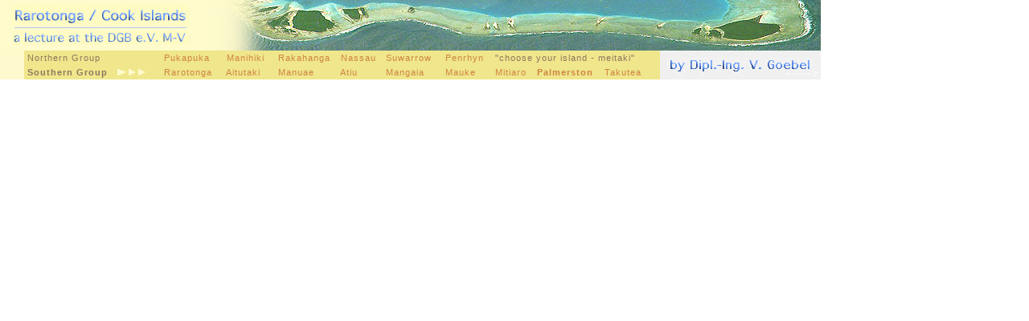

--- FILE ---
content_type: text/html
request_url: http://volker-goebel.biz/index_Topframe_Palmerston.html
body_size: 1844
content:
<!DOCTYPE html PUBLIC "-//W3C//DTD HTML 4.01 Transitional//EN">

<html>

	<head>
		<meta http-equiv="content-type" content="text/html;charset=ISO-8859-1">
		<meta name="generator" content="Adobe GoLive 6">
		<title>&gt;&gt;&gt; CookIslands.com - your nationwide information system &gt;&gt;&gt;</title>
		<meta name="keywords" content="Cook Islands, Cook, Islands, Rarotonga, Aitutaki, Manuae, Atiu, 
										Mangaia, Mauke, Mitiaro, Palmerston, Takutea, Pukapuka, Manihiki, 
										Rakahanga, Nassau, Suwarrow, Penrhyn, Maori, Dictionary, Maps, 
										information, real estate, accomodation, south, pacific, ocean">
		<meta name="description" content=">>> All 15 islands of the Cook Islands on one site: Rarotonga, 
					Aitutaki, Atiu, Manihiki, Mangaia etc Ð info@cookislands.com -  containing a Maori >
					< English dictionary, loads of culture Te Maeva Nui, Miss Tiare, information, 
					accommodation, maps >>>">
		<meta name="robots" content="INDEX FOLLOW">
		<meta name="revisit-after" content="10 days">
		<meta name="publisher" content="cookislands.com">
		<meta name="author" content="Lawrance Bailey, Sarina Cummings and Grad. Eng. Volker Goebel archi">
		<meta name="copyright" content="cookislands.com">
		<meta http-equiv="reply to" content="info@cookislands.com">
		<meta name="language" content="en, english">		
		<link rel="STYLESHEET" type="text/css" href="CookIslands.com.css">
	</head>

	<body bgcolor="#ffffff" leftmargin="0" topmargin="0" noresize>
		<table width="1022" border="0" cellspacing="0" cellpadding="0" cool gridx="2" gridy="2" height="100" showgridx showgridy usegridx usegridy>
			<tr height="63">
				<td width="256" height="63" valign="top" align="left" xpos="0"><a href="index.html" target="_top"><img src="pics_titlepictures_821_63/Logo_cookislands.com.jpg" alt="Kia Orana - cookislands.com / on click back to startpage" height="63" width="256" border="0"></a></td>
				<td width="765" height="63" colspan="2" valign="top" align="left" xpos="256"><a href="http://www.airraro.com" target="_blank"><img src="pics_titlepictures_821_63/Palmerston_cookislands.com.jpg" alt="titlepicture Palmerston - photo Ewan Smith - explore the Cooks with Air Rarotonga" height="63" width="765" border="0"></a></td>
				<td width="1" height="63"><spacer type="block" width="1" height="63"></td>
			</tr>
			<tr height="36">
				<td width="821" height="36" colspan="2" valign="top" align="left" xpos="0">
					<table width="821" border="0" cellspacing="0" cellpadding="0" bgcolor="#e6e6fa" height="36">
						<tr height="18">
							<td bgcolor="#fffacd" width="30" height="18"></td>
							<td bgcolor="#f0e68c" width="170" height="18">&nbsp;Northern Group</td>
							<td bgcolor="#f0e68c" width="78" height="18"><a href="index_A_Pukapuka.html" target="_top"><font color="#cd853f">&nbsp;Pukapuka&nbsp;</font></a></td>
							<td bgcolor="#f0e68c" width="64" height="18"><a href="index_A_Manihiki.html" target="_top"><font color="#cd853f">&nbsp;Manihiki&nbsp;</font></a></td>
							<td bgcolor="#f0e68c" width="78" height="18"><a href="index_A_Rakahanga.html" target="_top"><font color="#cd853f">&nbsp;Rakahanga&nbsp;</font></a></td>
							<td bgcolor="#f0e68c" width="56" height="18"><a href="index_A_Nassau.html" target="_top"><font color="#cd853f">&nbsp;Nassau&nbsp;</font></a></td>
							<td bgcolor="#f0e68c" width="74" height="18"><a href="index_A_Suwarrow.html" target="_top"><font color="#cd853f">&nbsp;Suwarrow&nbsp;</font></a></td>
							<td bgcolor="#f0e68c" width="62" height="18"><a href="index_A_Penryhn.html" target="_top"><font color="#cd853f">&nbsp;Penrhyn&nbsp;</font></a></td>
							<td colspan="3" bgcolor="#f0e68c" width="209" height="18">&nbsp;&quot;choose your island - meitaki&quot;</td>
						</tr>
						<tr height="18">
							<td bgcolor="#fffacd" width="30" height="18"></td>
							<td bgcolor="#f0e68c" width="170" height="18"><b>&nbsp;Southern Group&nbsp;&nbsp;&nbsp;<img src="pics_startpage/Arrow_Lemon_Chiffon.gif" alt="" height="8" width="10" border="0"> <img src="pics_startpage/Arrow_Lemon_Chiffon.gif" alt="" height="8" width="8" border="0"> <img src="pics_startpage/Arrow_Lemon_Chiffon.gif" alt="" height="8" width="8" border="0"></b></td>
							<td bgcolor="#f0e68c" width="78" height="18"><a href="index_A_Rarotonga_2.html" target="_top"><font color="#cd853f">&nbsp;Rarotonga&nbsp;</font></a></td>
							<td bgcolor="#f0e68c" width="64" height="18"><a href="index_A_Aitutaki_2.html" target="_top"><font color="#cd853f">&nbsp;Aitutaki&nbsp;</font></a></td>
							<td bgcolor="#f0e68c" width="78" height="18"><a href="index_A_Manuae.html" target="_top"><font color="#cd853f">&nbsp;Manuae&nbsp;</font></a></td>
							<td bgcolor="#f0e68c" width="56" height="18"><a href="index_A_Atiu.html" target="_top"><font color="#cd853f">&nbsp;Atiu&nbsp;</font></a></td>
							<td bgcolor="#f0e68c" width="74" height="18"><a href="index_A_Mangaia.html" target="_top"><font color="#cd853f">&nbsp;Mangaia&nbsp;</font></a></td>
							<td bgcolor="#f0e68c" width="62" height="18"><a href="index_A_Mauke.html" target="_top"><font color="#cd853f">&nbsp;Mauke&nbsp;</font></a></td>
							<td bgcolor="#f0e68c" width="52" height="18"><a href="index_A_Mitiaro.html" target="_top"><font color="#cd853f">&nbsp;Mitiaro&nbsp;</font></a></td>
							<td bgcolor="#f0e68c" width="84" height="18"><b><a href="index_A_Palmerston.html" target="_top"><font color="#cd853f">&nbsp;Palmerston&nbsp;</font></a></b></td>
							<td bgcolor="#f0e68c" width="73" height="18"><a href="index_A_Takutea.html" target="_top"><font color="#cd853f">&nbsp;Takutea&nbsp;</font></a></td>
						</tr>
					</table>
				</td>
				<td width="200" height="36" valign="top" align="left" xpos="821"><a href="Mainframe_Adpricelist_06.html" target="Mainframe"><img src="pics_startpage/Ad_Logo_White_Smoke.gif" alt="please send us an Email with the ads you want to get shown - meitaki" height="36" width="200" border="0"></a></td>
				<td width="1" height="36"><spacer type="block" width="1" height="36"></td>
			</tr>
			<tr height="1" cntrlrow>
				<td width="256" height="1"><spacer type="block" width="256" height="1"></td>
				<td width="565" height="1"><spacer type="block" width="565" height="1"></td>
				<td width="200" height="1"><spacer type="block" width="200" height="1"></td>
				<td width="1" height="1"></td>
			</tr>
		</table>
	</body>

</html>

--- FILE ---
content_type: text/css
request_url: http://volker-goebel.biz/CookIslands.com.css
body_size: 1760
content:
BODY
{
  font-family : Arial, sans-serif;
  /*align: left;*/
  text-align: left ;
  font-size: 11px;
  letter-spacing:1px;
  line-height:18px;
  margin-top:0px;
}

P {font-family : Arial, sans-serif; font-size: 11px; color: #8B795E; letter-spacing:1px;  line-height:18px;}
BR    
TABLE {font-family : Arial, sans-serif; font-size: 11px; color: #8B795E; letter-spacing:1px; line-height:18px;}
TD {font-family : Arial, sans-serif; font-size: 11px; color: #8B795E; letter-spacing:1px; line-height:18px;}
TR {font-family : Arial, sans-serif; font-size: 11px; color: #8B795E; letter-spacing:1px; line-height:18px;}
FORM  {font-family : Arial, sans-serif; font-size: 11px; color: #8B795E; letter-spacing:1px; line-height:18px;}
H1  {font-family : Arial, sans-serif; font-size: 15px; color: #8B795E; letter-spacing:1px; line-height:18px;}
H2  {font-family : Arial, sans-serif; font-size: 13px; color: #8B795E; letter-spacing:1px; line-height:16px;}
H3  {font-family : Arial, sans-serif; font-size: 11px; color: #8B795E; letter-spacing:1px; line-height:14px;}
H4  {font-family : Arial, sans-serif;  font-size: 9px; color: #8B795E; letter-spacing:1px; line-height:12px;} 
H5  {font-family : Arial, sans-serif; font-size: 7px; color: #8B795E; letter-spacing:1px; line-height:10px;}
H6  {font-family : Arial, sans-serif; font-size: 5px; color: #8B795E; letter-spacing:1px; line-height:8px;}


A:link { color: #4169E1; text-decoration:none; }
A:visited { color: #2F4F4F; text-decoration:none; }
A:active { color: #2F4F4F }
A:hover { color: #6699FF; background-color: #FFFACD; }	
A:focus   { color: #2F4F4F }

.txt
{
  /*align: left;*/
  text-align: left ;
  font-family : Arial, sans-serif;
  font-size: 11px;
  letter-spacing:1px;
  line-height:18px;
  color: #8B795E;
}
